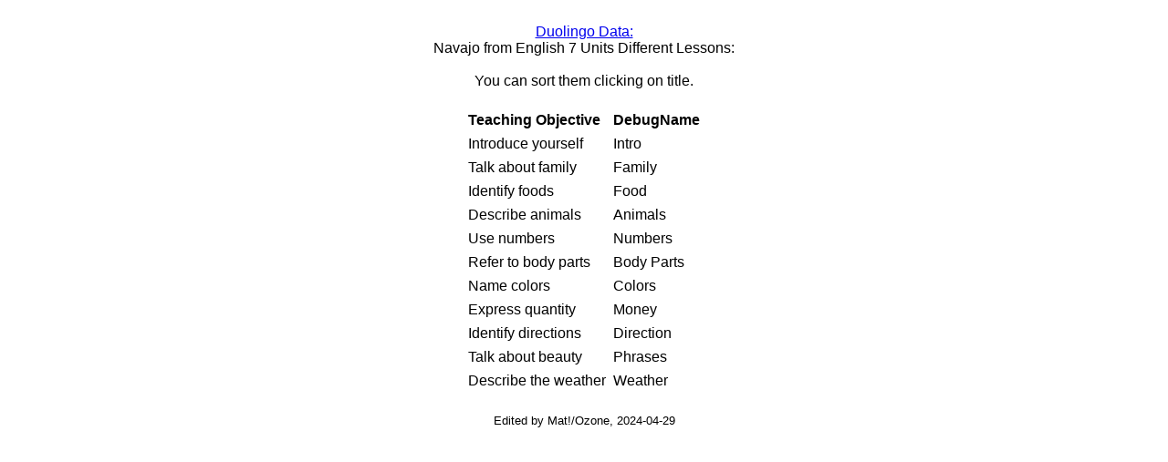

--- FILE ---
content_type: text/html
request_url: https://duolingodata.com/dat/nvfen7-d.html
body_size: 767
content:
<!DOCTYPE html>
<html lang="en">
<head>
<meta content="text/html; charset=UTF-8" http-equiv="content-type">
<meta name="viewport" content="width=device-width, initial-scale=1">
<meta name="description" content="Duolingo: Navajo from English 7 Units Different Lessons">
<meta name="theme-color" content="#ffffff">
<link rel="icon" href="favicon.svg">
<link rel="mask-icon" href="mask-icon.svg" color="#000000">
<link rel="apple-touch-icon" href="apple-touch-icon.png">
<link rel="manifest" href="manifest.json">
<title>Duolingo: Navajo from English 7 Units Different Lessons</title>
<script src="duolingodata.js" type="text/javascript"></script></head>

<body><br>
<div style="text-align: center"><span style="font-family:Arial"><a href="../index.html">Duolingo Data:</a><br>
Navajo from English 7 Units Different Lessons:<br><br>
You can sort them clicking on title.<br><br>

<div style="text-align: center"><table style="text-align: left; margin-left: auto; margin-right: auto; border-spacing: 6px" id="DuolingoData" class="sortable">

  <thead> <tr>
    <th>Teaching Objective</th>
    <th>DebugName</th>
  </tr>
  </thead>
<tbody>
<tr><td>Introduce yourself<td>Intro
<tr><td>Talk about family<td>Family
<tr><td>Identify foods<td>Food
<tr><td>Describe animals<td>Animals
<tr><td>Use numbers<td>Numbers
<tr><td>Refer to body parts<td>Body Parts
<tr><td>Name colors<td>Colors
<tr><td>Express quantity<td>Money
<tr><td>Identify directions<td>Direction
<tr><td>Talk about beauty<td>Phrases
<tr><td>Describe the weather<td>Weather
</tbody>
</table><br>
<span style=font-size:0.8em>Edited by Mat!/Ozone, 2024-04-29</body></html>